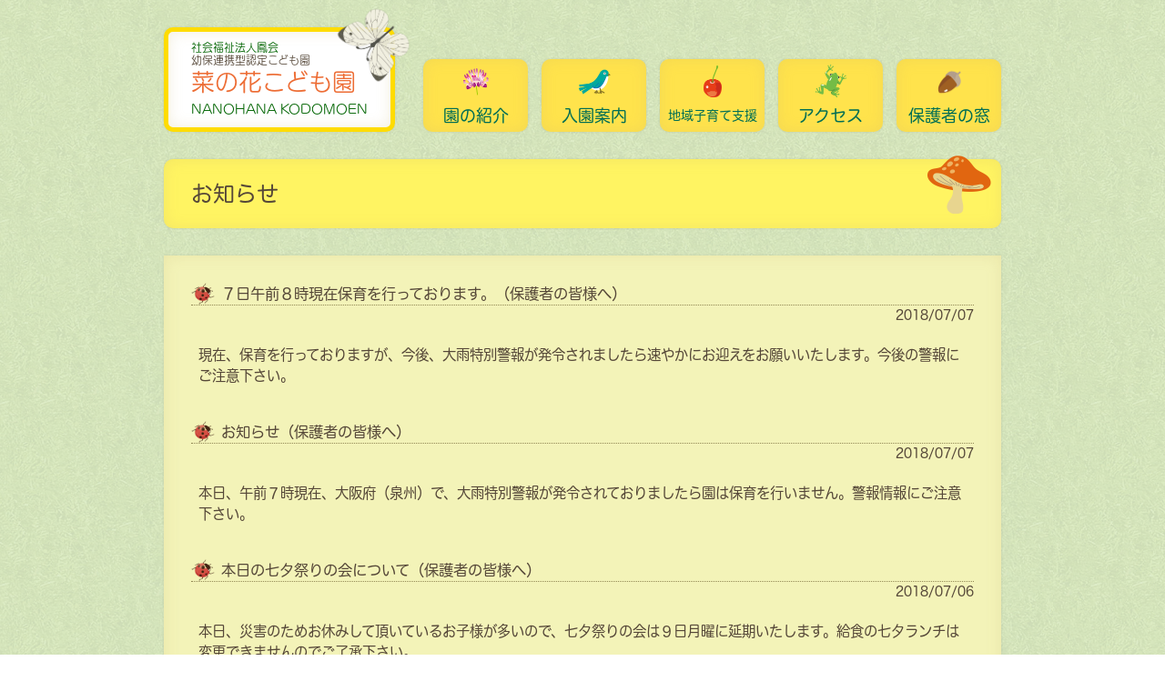

--- FILE ---
content_type: text/html
request_url: https://nanohana-kodomoen.net/news/30
body_size: 5187
content:
<!DOCTYPE html><!--suppress XmlUnboundNsPrefix -->


<html lang=ja>
  <head>
    <!--[if IE]>
    <meta http-equiv="X-UA-Compatible" content="IE=edge, chrome=1"/>
    <![endif]-->

    

    <meta charset=utf-8>
    <meta name=viewport content="width=device-width, initial-scale=1.0">

    
      
      <meta name=description content="菜の花こども園の「お知らせ」のページです。">
      
    

    <title>お知らせ | 菜の花こども園</title>

    <!-- uncomment when you use bootstrap_sass 
    <link rel="stylesheet" href="/css/bootstrap.css" pal:attr="href url:/${attr/href}"/>
    -->
    <link rel=stylesheet href="/css/style.css" media=all>
    <link rel=stylesheet href="/css/glide-style.css" media=all>
    <link rel=stylesheet href="/css/add.css">

    <!--[if (gte IE 6)&(lte IE 8)]>
    <script src="//html5shiv.googlecode.com/svn/trunk/html5.js"></script>
    <![endif]-->

    <!-- Google tag (gtag.js) -->
    <script async src="https://www.googletagmanager.com/gtag/js?id=G-MZRTE55MP1"></script>
    <script>
      window.dataLayer = window.dataLayer || [];
      function gtag(){dataLayer.push(arguments);}
      gtag('js', new Date());

      gtag('config', 'G-MZRTE55MP1');
    </script>

    
      
    
  </head>
  <body id="page-news" class="subpage">
				<!--[if lte IE 8]>
				<div class="browserhappy">
				Internet Explorerの安全ではないバージョンをお使いのようです。古いWebブラウザを使い続けるとパソコンに危険性が生じます。今すぐブラウザをアップグレードしましょう。
				<a href="/http://browsehappy.com/" target="_blank">今すぐアップグレード！</a>
				</div>
				<![endif]-->
				<div id=wrp class=clearfix>
				  <!-- header -->
				  <header id=header class=clearfix>
        <h1><a href="/">
        <span id=header-name1>社会福祉法人鳳会<br></span>
        <span id=header-name2>幼保連携型認定こども園<br></span>
        <span id=header-name3>菜の花こども園<br></span>
        <span id=header-name4>NANOHANA KODOMOEN</span>
        </a></h1>
        <!-- 蝶の画像 -->
        <div id=img-butterfly></div>
        <!-- menu -->
        <nav id=menu>
        <div id=menu-toggle onclick=slideMenu();>
          <span id=menu-toggle-icon></span>
        </div>
        <div id=menu-box>
          <div id=triangle></div>
          <ul class=clearfix>
            <li>
              <a href=/about.html class=menu-btn><span class="menu-btn-icon menu-btn-renge"></span>園の紹介</a>
            </li>
            <li>
              <a href=/enter.html class=menu-btn><span class="menu-btn-icon menu-btn-bird"></span>入園案内</a>
            </li>
            <li>
              <a href=/support.html class="menu-btn fsize100percent"><span class="menu-btn-icon menu-btn-cherry"></span>地域子育て支援</a>
            </li>
            <li>
              <a href=/access.html class=menu-btn><span class="menu-btn-icon menu-btn-flog"></span>アクセス</a>
            </li>
            <li>
              <a href=/window class=menu-btn><span class="menu-btn-icon menu-btn-acorn"></span>保護者の窓</a>
            </li>
            <li class=sp>
              <a href="/news/" class=menu-btn><span class="menu-btn-icon menu-btn-mushroom"></span>お知らせ</a>
            </li>
            <li class="sp last">
              <a href=/sisters.html class=menu-btn><span class="menu-btn-icon menu-btn-snail"></span>姉妹園紹介</a>
            </li>
          </ul>
        </div>
        </nav>
      </header>
      <!-- main -->
      <div id=main>
      
      
    <!-- 画面タイトル -->
    <h2 id=pagetitle>
      お知らせ
      <span class=mushroom></span>
    </h2>
    <div class=box-contents>
    
  
  

  
  

  
  <section id="news74">
    <h3 class="art-title contents-header">７日午前８時現在保育を行っております。（保護者の皆様へ）</h3>
    <p class="art-date">2018/07/07</p>
    
    <div class="art-comment">現在、保育を行っておりますが、今後、大雨特別警報が発令されましたら速やかにお迎えをお願いいたします。今後の警報にご注意下さい。</div>
  </section><section id="news73">
    <h3 class="art-title contents-header">お知らせ（保護者の皆様へ）</h3>
    <p class="art-date">2018/07/07</p>
    
    <div class="art-comment">本日、午前７時現在、大阪府（泉州）で、大雨特別警報が発令されておりましたら園は保育を行いません。警報情報にご注意下さい。</div>
  </section><section id="news72">
    <h3 class="art-title contents-header">本日の七夕祭りの会について（保護者の皆様へ）</h3>
    <p class="art-date">2018/07/06</p>
    
    <div class="art-comment">本日、災害のためお休みして頂いているお子様が多いので、七夕祭りの会は９日月曜に延期いたします。給食の七夕ランチは変更できませんのでご了承下さい。<br />
保育者体験は、行います。</div>
  </section><section id="news71">
    <h3 class="art-title contents-header">お知らせ（保護者の皆様へ）</h3>
    <p class="art-date">2018/07/06</p>
    
    <div class="art-comment">おはようございます。<br />
只今通常受け入れをしております。<br />
堺市公立小学校が臨時休校となり、堺市東区西野で避難勧告が出ているとの事ですので、今後お迎えをお願いすることになるかもしれもせんので、よろしくお願いいたします。</div>
  </section><section id="news77">
    <h3 class="art-title contents-header">お知らせ</h3>
    <p class="art-date">2018/07/01</p>
    
    <div class="art-comment"><span style="font-size: 14px;">苦情解決の結果について（平成３０年４月１日～６月３０日）<br />
<br />
この期間に受付した苦情等は以下の内容になります。<br />
　・異年齢クラスの保育環境・子どもの安全面について</span></div>
  </section><section id="news78">
    <h3 class="art-title contents-header">消防署参加の避難訓練</h3>
    <p class="art-date">2018/06/21</p>
    <ul class="art-images clearfix">
      <li>
        <img src="/uploads/news/o_1cioqb7ag8d01gfnuljlbh1f5k14.JPG" alt="image">
      </li><li>
        <img src="/uploads/news/o_1cioqaunt1qvo3go14mi1hs14uv12.JPG" alt="image">
      </li><li>
        <img src="/uploads/news/o_1cioqaomt12b31o461lv5tk31j3d10.JPG" alt="image">
      </li><li>
        <img src="/uploads/news/o_1cioqai07179uuv31om5ktvl48u.JPG" alt="image">
      </li><li>
        <img src="/uploads/news/o_1cioqaehsnum16vrmq8188chqqs.JPG" alt="image">
      </li><li>
        <img src="/uploads/news/o_1cioqa4ohj5t187ffttmb3bq0o.JPG" alt="image">
      </li><li>
        <img src="/uploads/news/o_1cioqa940ui4skcqqm1o7f1osvq.JPG" alt="image">
      </li><li>
        <img src="/uploads/news/o_1cioq9u2dq6k12ih568qdq1fu4m.JPG" alt="image">
      </li>
    </ul>
    <div class="art-comment">入園・進級して３回目の避難訓練です。毎月訓練の日に保育者から防災に関する紙芝居やお話をしていますが、この日は消防署の方に子ども達・保育者の避難をみてもらいました。保育者は、子ども達の安全を守るために子ども達の前で消火器の使い方も練習しました。消火器に興味津々の子ども達、大切な人を守るために興味を持ってくれたかな。</div>
  </section><section id="news76">
    <h3 class="art-title contents-header">不審者対応訓練に参加したよ！</h3>
    <p class="art-date">2018/06/12</p>
    <ul class="art-images clearfix">
      <li>
        <img src="/uploads/news/o_1cioo4bpp1846aogi341qf8120aa.JPG" alt="image">
      </li><li>
        <img src="/uploads/news/o_1cioo2mlpj151scu1pin33a117hc.JPG" alt="image">
      </li><li>
        <img src="/uploads/news/o_1cioo2cb4p0f13oi1vk58eo7m0a.JPG" alt="image">
      </li>
    </ul>
    <div class="art-comment">大阪府警・黒山警察の方に「不審者対応訓練」をして頂きました。<br />
着ぐるみが大阪弁で楽しくおかしく「こんな時はどうするのか」を教えてくれました。不審者（ゆうかいするぞうくん）を見た後、おまわりさんに尋ねられるとかばんは黒色。服にはタコが付いている。うちわを持っていた・・・・と不審者の容姿を答えてくれて、子ども達の記憶力は凄かったです。<br />
れいちゃんというお友達と歌を歌ったり踊ったりして楽しい時間を過ごしながら訓練を終えました。<br />
&nbsp;</div>
  </section><section id="news70">
    <h3 class="art-title contents-header">夏野菜の苗を植えたよ！</h3>
    <p class="art-date">2018/06/08</p>
    <ul class="art-images clearfix">
      <li>
        <img src="/uploads/news/o_1chi37r0e18nf1he245k1bkt14jlm.JPG" alt="image">
      </li><li>
        <img src="/uploads/news/o_1chi37m6eh9c1oqdro81sud12s0k.JPG" alt="image">
      </li><li>
        <img src="/uploads/news/o_1chi37inc1mpjps9lm24fu1rfmi.JPG" alt="image">
      </li><li>
        <img src="/uploads/news/o_1chi379lhqsdmuaji8fgils2e.JPG" alt="image">
      </li><li>
        <img src="/uploads/news/o_1chi37edd18ei1u6a1mjq1hrh1b4hg.JPG" alt="image">
      </li><li>
        <img src="/uploads/news/o_1chi3746dlkn1f1710kms3p1610c.JPG" alt="image">
      </li><li>
        <img src="/uploads/news/o_1chi36o211kpc1vo01ea1fuf19dga.JPG" alt="image">
      </li>
    </ul>
    <div class="art-comment">異年齢チームで夏野菜を植えました。<br />
何を植えるかチームで話し合い、りんごチームは『すいかときゅうり』、ぶどうチームは『ピーマンとなすび』、みかんチームは『オクラとトマト』に決まりました。大きくなって給食に出てくるのが楽しみです。</div>
  </section><section id="news75">
    <h3 class="art-title contents-header">歯磨き指導があったよ！</h3>
    <p class="art-date">2018/06/05</p>
    <ul class="art-images clearfix">
      <li>
        <img src="/uploads/news/o_1cion8kp31gtohd58si1bh5cc6c.JPG" alt="image">
      </li><li>
        <img src="/uploads/news/o_1cion8pac1ovk13ps1u0ejgu1rm5e.JPG" alt="image">
      </li><li>
        <img src="/uploads/news/o_1cion89fg1uf919je1e5p1rqq1oqma.JPG" alt="image">
      </li>
    </ul>
    <div class="art-comment">歯磨き指導に３歳児～５歳児まで参加しました。「ムシバイキンをやっつけろ」というペープサートを見て、歯の模型を使って正しい歯磨きの仕方を知りました。朝晩しっかり磨いて歯科検診の先生をびっくりさせて欲しいな・・・</div>
  </section><section id="news68">
    <h3 class="art-title contents-header">５月９日　堺自然ふれあいの森に遠足に行ってきました。</h3>
    <p class="art-date">2018/05/09</p>
    <ul class="art-images clearfix">
      <li>
        <img src="/uploads/news/o_1cf9g880bsqf15us15l71hiu1jvpk.JPG" alt="image">
      </li><li>
        <img src="/uploads/news/o_1cf9g7scl1dtt7un6dlnv2jci.JPG" alt="image">
      </li><li>
        <img src="/uploads/news/o_1cf9fu6q7l446oftob1ji7k4ka.JPG" alt="image">
      </li><li>
        <img src="/uploads/news/o_1cf9g7i8s1as818a514rv12u912lbg.JPG" alt="image">
      </li>
    </ul>
    <div class="art-comment">３歳児から５歳児さんで「春の生き物みっけ」をしてきました。<br />
てんとう虫やカミキリ虫を見つけたり、ホトトギスの鳴く声を聞きました。<br />
子ども達は、どろどろの土の感触を靴で感じながら、かえるの鳴き声に耳を澄まして雨上がりの自然を感じてきました。<br />
お弁当のご用意を頂きありがとうございました。</div>
  </section>

  
  <footer class=num-pagination>
    <a href="/news/29" class=enabled>前へ</a>
    

    
      
        <a href="/news">1</a>
            
      
      
    
      
        <a href="/news/2">2</a>
            
      
      
    
      
        <a href="/news/3">3</a>
            
      
      
    
      
        <a href="/news/4">4</a>
            
      
      
    
      
        <a href="/news/5">5</a>
            
      
      
    
      
        <a href="/news/6">6</a>
            
      
      
    
      
        <a href="/news/7">7</a>
            
      
      
    
      
        <a href="/news/8">8</a>
            
      
      
    
      
        <a href="/news/9">9</a>
            
      
      
    
      
        <a href="/news/10">10</a>
            
      
      
    
      
        <a href="/news/11">11</a>
            
      
      
    
      
        <a href="/news/12">12</a>
            
      
      
    
      
        <a href="/news/13">13</a>
            
      
      
    
      
        <a href="/news/14">14</a>
            
      
      
    
      
        <a href="/news/15">15</a>
            
      
      
    
      
        <a href="/news/16">16</a>
            
      
      
    
      
        <a href="/news/17">17</a>
            
      
      
    
      
        <a href="/news/18">18</a>
            
      
      
    
      
        <a href="/news/19">19</a>
            
      
      
    
      
        <a href="/news/20">20</a>
            
      
      
    
      
        <a href="/news/21">21</a>
            
      
      
    
      
        <a href="/news/22">22</a>
            
      
      
    
      
        <a href="/news/23">23</a>
            
      
      
    
      
        <a href="/news/24">24</a>
            
      
      
    
      
        <a href="/news/25">25</a>
            
      
      
    
      
        <a href="/news/26">26</a>
            
      
      
    
      
        <a href="/news/27">27</a>
            
      
      
    
      
        <a href="/news/28">28</a>
            
      
      
    
      
        <a href="/news/29">29</a>
            
      
      
    
      
        
            <span class=current>30</span>
      
      
    
      
        <a href="/news/31">31</a>
            
      
      
    
      
        <a href="/news/32">32</a>
            
      
      
    
      
        <a href="/news/33">33</a>
            
      
      
    
      
        <a href="/news/34">34</a>
            
      
      
    
      
        <a href="/news/35">35</a>
            
      
      
    
      
        <a href="/news/36">36</a>
            
      
      
    
      
        <a href="/news/37">37</a>
            
      
      
    

    <a href="/news/31" class=enabled>次へ</a>
    
  </footer>


    </div>

      
      </div>
      <!-- footer -->
						<footer id=footer class=clearfix>
								<div id=footer-box class=clearfix>
										<div id=footer-name>
												<div id=footer-name1>社会福祉法人鳳会</div>
												<div id=footer-name2>幼保連携型認定こども園</div>
												<div id=footer-name3>菜の花こども園</div>
										</div>
										<address>
												〒599-8122<br>
												大阪府堺市東区丈六190-2<br>
												TEL : 072-239-5858 <br>
												FAX : 072-239-5577
										</address>
								</div>
								<figure id=footer-nanohana></figure>
								<nav id=footer-menu-box>
										<ul class=footer-menu>
												<li>● <a href=/about.html>園の紹介</a></li>
												<li>● <a href=/enter.html>入園案内</a></li>
												<li>● <a href=/support.html>地域子育て支援</a></li>
												<li>● <a href=/access.html>アクセス</a></li>
										</ul>
										<ul class=footer-menu>
												<li>● <a href=/window>保護者の窓</a></li>
												<li>● <a href=/news>お知らせ</a></li>
												<li>● <a href=/sisters.html>姉妹園紹介</a></li>
										</ul>
								</nav>
						</footer>
				</div><!--#wrp-->
				<script src=/js/jquery.min.js></script>
				<script type=text/javascript src="//webfont.fontplus.jp/accessor/script/fontplus.js?kZSFUtx-OUM%3D&amp;box=Ag4P6qDwjIU%3D&amp;aa=1" charset=utf-8></script>
				<script src=/js/jquery.glide.min.js></script>
				<script src=/js/common.js></script>
				<script type=text/javascript>
						$(function(){
								//メインビジュアルのスライド設定
								$('.slider').glide({
										autoplay: 5000,
										animationDuration: 2000,
										animationTimingFunc: 'cubic-bezier(0.165, 0.840, 0.440, 1.000)'
								});
								//全ページ共通のIE9以下向けの設定
								//forLtIe9();
						});
				</script>

				
				
  </body>
</html>


--- FILE ---
content_type: text/css
request_url: https://nanohana-kodomoen.net/css/style.css
body_size: 4566
content:
@charset 'UTF-8';
* {
  box-sizing: border-box;
  margin: 0;
  padding: 0;
  word-break: break-all;
  word-wrap: break-word;
}

/***** ↓smartphone chrome用 *****/
@media (max-width: 640px) {
  * { 
    -webkit-text-size-adjust: none;
  }
}
/***** ↑smartphone chrome用 *****/

body {
  background: url(../img/bg-body.png) 0 0 repeat;
  color: #554738;
  font: 12px/1.5 'FP-ヒラギノ丸ゴ ProN W4', FP-HiraMaruProN-W4, 'ヒラギノ丸ゴ ProN W4', HiraMaruProN-W4, 'メイリオ', Meiryo, Arial, sans-serif;
  height: 100%;
  position: relative;
  width: 100%;
  zoom: 1;
}

img {
  border: none;
}

ul, li {
  list-style-type: none;
}

a {
  color: #946c45;
  text-decoration: underline;
  -ms-transition: color .2s ease-in-out 0;
  transition-property: color;
  transition-duration: .2s;
  transition-timing-function: ease-in-out;
}

a:hover {
  color: #e17b34;
}

address {
  font-style: normal;
}

.browserhappy {
  border: 2px dotted #f00;
  color: #f00;
  margin: 20px auto;
  padding: 10px;
  max-width: 930px;
}

#wrp {
  padding: 0 15px 15px;
  position: relative;
}


/***** ↓pc *****/
@media only screen and (min-width: 768px) {
  body {
    font-size: 14px;
  }
  #wrp {
    margin: 0 auto;
    width: 980px;
    padding: 0 30px 30px;
  }
}
/***** ↑pc *****/ 


/*********************************************************************************************
 header
*********************************************************************************************/

#header {
  left: 0;
  margin: 0 0 15px;
  padding: 15px 0;
  position: fixed;
  width: 100%;
  z-index: 1000;
}

#header > h1 {
  background-color: #fff;
  border: 5px solid #ffdc00;
  border-radius: 10px;
  box-shadow: 0 0 2px 1px rgba(0,0,0,.05), 0 0 15px 1px rgba(199,179,112,.2) inset;
  display: inline-block;
  float: left;
  font: normal 100%/1 'FOT-UD丸ゴ_スモール Pr6 M', UDMarugo_SmallPr6-M, 'HG丸ｺﾞｼｯｸM-PRO','HGMaruGothicMPRO','ヒラギノ丸ゴ ProN W4','ヒラギノ丸ゴ Pro','Hiragino Maru Gothic ProN';
  height: auto;
  margin: 0 15px;
  padding: 10px 10px;
  position: relative;
  width: auto;
  z-index: 5;
}

#header > h1 > a {
  display: block;
  text-decoration: none;
}

#header > h1 #header-name1 {
  color: #006400;
  font-size: 85.7%;
}

#header > h1 #header-name2 {
  color: #554738;
  font-size: 85.7%;
  line-height: 1.167;
}

#header > h1 #header-name3 {
  color: #ed6d35;
  font-size: 185.7%;
  font-weight: bold;
  line-height: 1.3846;
}

#header > h1 #header-name4 {
  color: #006400;
  line-height: 1.7143;
}

#header #img-butterfly {
  background: url(../img/img-header-butterfly.png) 0 0 no-repeat;
  background-size: 100% auto;
  height: 89px;
  left: 150px;
  position: absolute;
  top: 3px;
  width: 88px;
  z-index: 5;
}

/***** ↓pc *****/
@media only screen and (min-width: 768px) {
  #header {
    left: auto;
    margin: 0 0 30px;
    padding: 30px 0;
    width: 920px;
  }

  #header > h1 {
    height: 115px;
    margin: 0;
    padding: 10px 25px;
    width: auto;
  }

  #header #img-butterfly {
    left: 186px;
    top: 5px;
  }
}
/***** ↑pc *****/ 


#header.compact {
  background: rgba(254, 243, 98, .7);/*rgba(248, 181, 66, .8);*/
  box-shadow: 0 0 2px 1px rgba(0,0,0,.05), 0 0 15px 1px rgba(199,179,112,.2) inset;
  top: 0;
}

#header.compact > h1 {
  height: auto;
  margin: 0 15px;
}


#header.compact > h1 #header-name1 {
  display: none;
}

#header.compact > h1 #header-name2 {
  display: none;
}

#header.compact > h1 #header-name3 {
  font-size: 185.7%;
  line-height: 1;
}

#header.compact > h1 #header-name4 {
  display: none;
}

#header.compact #img-butterfly {
  top: 20px;
  transform: rotate(90deg);
}

/***** ↓pc *****/
@media only screen and (min-width: 768px) {
  #header.compact {
    padding: 15px 0;
  }

  #header.compact > h1 {
    height: auto;
  }

  #header.compact #img-butterfly {
    left: 190px;
  }
}
/***** ↑pc *****/ 

/*********************************************************************************************
 nav
/*********************************************************************************************/
#menu {
  position: relative;
  right: 15px;
  top: 0;
  width: auto;
}

#menu-toggle {
  background: #ffe34c;
  border-radius: 5px;
  cursor: pointer;
  height: 50px;
  padding: 5px;
  position: absolute;
  right: 0;
  text-align: right;
  top: 0;
  width: 50px;
  text-align: center;
}

#menu-toggle-icon {
  background: url(../img/img-menu-btn.png) -36px -75px no-repeat;
  background-size: 108px auto;
  display: inline-block;
  height: 37.5px;
  width: 36px;
}

#triangle {
  background-color: transparent;
  border: 10px solid transparent;
  border-bottom: 10px solid #ffe34c;
  height: 0;
  position: absolute;
  right: 15px;
  top: 0;
  width: 0;
}

#menu-box {
  display: none;
  position: absolute;
  right: 0;
  top: 40px;
  width: 100%;
}

#menu-box > ul {
  list-style: none;
  position: absolute;
  right: 0;
  top: 20px;
  z-index: 100;
}

#menu-box > ul > li {
  float: none;
  list-style: none;
  margin: 0;
  width: auto;
}

#menu-box > ul > li > a {
  color: #006e54;
  text-decoration: none;
}

#menu-box .menu-btn,
#menu-box .fsize100percent {
    background-color: #ffe34c;
    background-position: 10px 50%;
    border-radius: 0;
    display: block;
    font-size: 114.3%;
    line-height: 1;
    padding: 10px 20px 10px 10px;
    text-align: left;
    text-decoration: none;
    -ms-transition: color .2s ease-in-out 0, background-color .2s ease-in-out 0;
    transition-property: color, background-color;
    transition-duration: .2s, .2s;
    transition-timing-function: ease-in-out, ease-in-out;
    vertical-align: middle;
}

#menu-box .menu-btn:hover,
#menu-box .menu-btn.on {
  background-color: #fff462;
}

#menu-box > ul > li:first-child .menu-btn {
  border-top-left-radius: 10px;
  border-top-right-radius: 10px;
}

#menu-box > ul > li.last .menu-btn {
  border-bottom-left-radius: 10px;
  border-bottom-right-radius: 10px;
}


.menu-btn-icon {
  background: url(../img/img-menu-btn.png) 0 0 no-repeat;
  background-size: 108px auto;
  display: inline-block;
  height: 37.5px;
  margin: 0 10px 0 0;
  overflow: hidden;
  vertical-align: middle;
  width: 36px;
}

.menu-btn-renge {
  background-position: 0 0;
}

.menu-btn-bird {
  background-position: -36px 0;
}

.menu-btn-cherry {
  background-position: 0 -37.5px;
}

.menu-btn-flog {
  background-position: -36px -37.5px;
}

.menu-btn-acorn {
  background-position: 0 -75px;
}

.menu-btn-mushroom {
  background-position: -72px 0;
}

.menu-btn-snail {
  background-position: -72px -37.5px;
}


/***** ↓pc *****/
@media only screen and (min-width: 768px) {
  #menu {
    height: 80px;
    position: absolute;
    right: 0;
    top: 65px;
    width: 100%;
  }

  #menu-toggle {
    display: none;
  }

  #triangle {
    display: none;
  }

  #menu-box {
    display: block;
    position: static;
  }

  #menu-box > ul {
    top: 0;
  }

  #menu-box > ul > li {
    float: left;
    margin: 0 0 0 15px;
    width: 115px;
    min-width: 80px;
  }

  #menu-box .menu-btn {
    background-color: #ffe34c;
    border-radius: 10px;
    box-shadow: 0 0 2px 1px rgba(0,0,0,.05), 0 0 15px 1px rgba(199,179,112,.2) inset;
    cursor: pointer;
    display: block;
    font-size: 128.57%;
    height: 80px;
    padding: 5px 0 0;
    text-align: center;
    -ms-transition: color .2s ease-in-out 0;
    transition-property: color, background-color;
    transition-duration: .2s, .2s;
    transition-timing-function: ease-in-out, ease-in-out;
  }

  #menu-box .fsize100percent {
    font-size: 100%;
    line-height: 1.3;
  }

  .menu-btn-icon {
    display: block;
    margin: 0 auto 10px;
  }

  .sp {
    display: none;
  }

  #header.compact #menu {
    top: 15px;
    right: 15px;
  }
  #header.compact .menu-btn-icon {
    display: none;
    vertical-align: middle;
  }

  #header.compact .menu-btn {
    height: 50px;
    line-height: 40px;
    overflow: hidden;
    vertical-align: middle;
  }
}
/***** ↑pc *****/ 


/*********************************************************************************************
 footer
/*********************************************************************************************/
#footer {
  background-color: #fef362;
  box-shadow: 0 0 2px 1px rgba(0,0,0,.05), 0 0 15px 1px rgba(199,179,112,.2) inset;
  margin-top: 15px;
  padding: 15px;
  position: relative;
  width: 100%;
}

#footer-box {
  background-color: #fff;
  border: 5px solid #ffdc00;
  border-radius: 10px;
  box-shadow: 0 0 2px 1px rgba(0,0,0,.05), 0 0 15px 1px rgba(199,179,112,.2) inset;
  font: normal 100%/1 'FOT-UD丸ゴ_スモール Pr6 M', UDMarugo_SmallPr6-M, 'HG丸ｺﾞｼｯｸM-PRO','HGMaruGothicMPRO','ヒラギノ丸ゴ ProN W4','ヒラギノ丸ゴ Pro','Hiragino Maru Gothic ProN';
  padding: 10px;
  width: auto;
}

#footer-name {
  float: none;
}

#footer-name1 {
  color: #006400;
  font-size: 78.57%;
  font-weight: bold;
  line-height: 1;
}

#footer-name2 {
  color: #554738;
  font-size: 78.57%;
  font-weight: bold;
  line-height: 1.27;
}

#footer-name3 {
  color: #ed6d35;
  font-size: 135.7%;
  font-weight: bold;
  line-height: 1.2631;
}

address {
  font-size: 85.714%;
  line-height: 1.1667;
  margin: 8px 0 0;
}

#footer-nanohana {
  display: none;
}

#footer-menu-box {
  display: none;
  /*margin-top: 10px;
  position: static;*/
}

.footer-menu {
  float: left;
  width: 175px;
}

.footer-menu > li {
  color: #006e54;
  line-height: 2;
}

.footer-menu > li > a {
  color: #006e54;
  text-decoration: none;
}

.footer-menu > li > a:hover {
  text-decoration: underline;
}

/***** ↓tablet *****/
@media only screen and (min-width: 640px) and (max-width: 767px) {
  #footer-box {
    padding: 15px;
    width: 250px;
  }
}
/***** ↑tablet *****/ 

/***** ↓pc *****/
@media only screen and (min-width: 768px) {
  #footer {
    margin-top: 30px;
    padding: 15px;
    position: relative;
    width: 100%;
  }

  #footer-box {
    padding: 15px;
    width: 250px;
  }

  #footer-name {
    float: none;
    margin: 8px 0 0;
  }

  address {
    float: none;
    margin-top: 8px;
  }

  #footer-nanohana {
    background: url(../img/img-footer-nanohana.png) 0 0 no-repeat;
    background-size: 203px auto;
    display: block;
    height: 192px;
    left: 300px;
    position: absolute;
    top: -16px;
    width: 204px;
  }

  #footer-menu-box {
    display: block;
    position: absolute;
    right: 30px;
    top: 30px;
  }

  .footer-menu {
    float: left;
    width: 175px;
  }
}
/***** ↑pc *****/ 


/*********************************************************************************************
 common
*********************************************************************************************/
#main {
  margin-top: 136px;
}

#pagetitle {
  background: #fff462;
  border-radius: 10px;
  box-shadow: 0 0 2px 1px rgba(0,0,0,.05), 0 0 15px 1px rgba(199,179,112,.2) inset;
  /*color: #fff;*/
  font-size: 171.43%;
  margin: 0 0 15px;
  padding: 15px;
  position: relative;
}

.renge {
  background: url(../img/img-renge.png) 0 0 no-repeat;
  background-size: auto 80px;
  display: block;
  height: 80px;
  position: absolute;
  right: 30px;
  top: -10px;
  width: 118px;
}

.bird {
  background: url(../img/img-bird.png) 0 0 no-repeat;
  background-size: auto 54px;
  display: block;
  height: 80px;
  position: absolute;
  right: -10px;
  top: -10px;
  width: 70px;
}

.cherrys {
  background: url(../img/img-cherrys.png) 0 0 no-repeat;
  background-size: auto 80px;
  display: block;
  height: 80px;
  position: absolute;
  right: 30px;
  top: -10px;
  width: 106px;
}

.flog {
  background: url(../img/img-flog.png) 0 0 no-repeat;
  background-size: 70px auto;
  display: block;
  height: 76px;
  position: absolute;
  right: 10px;
  top: -10px;
  width: 70px;
}

.acorn {
  background: url(../img/img-acorn.png) 0 0 no-repeat;
  background-size: 62px auto;
  display: block;
  height: 60px;
  position: absolute;
  right: -15px;
  top: -10px;
  width: 62px;
}

.snail {
  background: url(../img/img-snail.png) 0 0 no-repeat;
  background-size: auto 61px;
  display: block;
  height: 61px;
  position: absolute;
  right: 5px;
  top: -10px;
  width: 86px;
}

.mushroom {
  background: url(../img/img-mushroom.png) 0 0 no-repeat;
  background-size: auto 66px;
  display: block;
  height: 80px;
  position: absolute;
  right: 10px;
  top: -5px;
  width: 72px;
}

.box-contents {
  background-color: #f3f3b8;
  box-shadow: 0 0 2px 1px rgba(0,0,0,.05), 0 0 15px 1px rgba(199,179,112,.2) inset;
  margin: 0 0 15px;
  padding: 15px;
}

.box-article {
  margin: 0 0 15px;
}

.box-article.last {
  margin: 0;
}

.box-article h4 {
  font-size: 107.14%;
}

.box-article p {
  padding: 15px 0 0;
}

.box-article p.first {
  padding: 0;
}

.contents-header {
  background: url(../img/img-ladybug.png) 0 50% no-repeat;
  background-size: auto 1.5em;
  border-bottom: 1px dotted #918754;
  margin: 0 0 10px;
  padding: 0 0 0 2em;
}

.box-kakomi {
  background: #ffffec;
  border: 1px solid #c5c56a;
  border-radius: 5px;
  box-shadow: 0 0 2px 1px rgba(0,0,0,.05), 0 0 15px 1px rgba(199,179,112,.2) inset;
  display: inline-block;
  margin: 15px 0 0;
  padding: 15px;
}

.box-kakomi.first {
  margin: 0;
}


/***** ↓pc *****/
@media only screen and (min-width: 768px) {
  #main {
    margin-top: 175px;
  }
  #pagetitle {
    margin: 0 0 30px;
    padding: 20px 30px;
  }

  .box-contents {
    margin: 0 0 30px;
    padding: 30px;
  }

  .box-article {
    margin: 0 0 30px;
  }

  .contents-header {
    margin: 0 0 15px;
  }
}
/***** ↑pc *****/ 


/***** list ***********************************/
.list-normal {
  margin: 0 0 0 20px;
  list-style-type: disc;
}

.list-normal > li {
  margin-top: 5px;
  list-style-type: disc;
}

.list-nostyle {
  margin: 0 0 0 20px;
  list-style-type: none;
}

.list-nostyle > li {
  margin-top: 5px;
  list-style-type: none;
}

/*********************************************************************************************
 toppage
*********************************************************************************************/
/***** slider ***********************************/
#mainvisual-box {
  height: auto;
  margin: 0 0 15px;
  position: relative;
  width: 100%;
}

.slider {
  border-radius: 10px;
  box-shadow: 0 0 7px 1px rgba(255,255,255,.35) inset;
  height: auto;
  width: auto;
}

#mainvisual > li > img {
  display: block;
  width: 100%;
}

/***** ↓pc *****/
@media only screen and (min-width: 768px) {
  #mainvisual-box {
    height: 320px;
    margin: 0 0 30px;
    width: 920px;
  }

  #mainvis-nanohana1 {
    background: url(../img/img-mainvis-nanohana.png) 0 0 no-repeat;
    background-size: 385px auto;
    height: 343px;
    left: -16px;
    position: absolute;
    top: -13px;
    width: 192.5px;
  }

  #mainvis-nanohana2 {
    background: url(../img/img-mainvis-nanohana.png) -192.5px 0 no-repeat;
    background-size: 385px auto;
    height: 343px;
    left: 755px;
    position: absolute;
    top: 42px;
    width: 192.5px;
  }
}
/***** ↑pc *****/ 


/***** box-ladybug ***********************************/
.box-outer {
  padding-top: 50px;
  position: relative;
}

.box-ladybug-header {
  background: url(../img/img-box-ladybug-header.png) 50% 0 no-repeat;
  font: bold 171.43%/1 'FOT-UD丸ゴ_スモール Pr6 M', UDMarugo_SmallPr6-M, '新ゴ M','Shin Go Medium';
  height: 65px;
  left: 0;
  padding-top: 26px;
  position: absolute;
  text-align: center;
  top: 0;
  width: 100%;
}

.box-ladybug {
  background-color: #f3f3b8;
  box-shadow: 0 0 2px 1px rgba(0,0,0,.05), 0 0 15px 1px rgba(199,179,112,.2) inset;
  margin: 0 0 15px;
  padding: 15px;
}

/***** ↓tablet, pc *****/
@media only screen and (min-width: 640px) {
  .box-ladybug {
    margin: 0 0 30px;
    padding: 30px;
  }
}
/***** ↑tablet. pc *****/


/***** information ***********************************/
#information {
  margin: 0;
  padding: 0;
}

#information > li {
  border-bottom: 2px dotted #82ae46;
  padding: 8px 10px;
}

#information > li:first-child {
  border-top: 2px dotted #82ae46;
}

#information .info-date {
  display: block;
  float: none;
  width: auto;
}

#information .info-body {
  padding-left: 0;
}

/***** ↓tablet, pc *****/
@media only screen and (min-width: 640px) {
  #information .info-date {
    display: inline-block;
    float: left;
    width: 100px;
  }
}
/***** ↑tablet, pc *****/


/***** top-buttons ***********************************/
#top-buttons {
  width: 100%;
}

#top-buttons > li {
  margin: 15px 0 0;
}

#top-buttons > li.quarter {
  float: none;
  width: 100%;
}

#top-buttons > li:first-child {
  margin: 0;
}

#top-buttons > li > a img {
  display: block;
  width: 100%;
}

#top-buttons > li > a {
  background: #f6ae54;
  border-radius: 7px;
  color: #fff;
  display: block;
  height: auto;
  padding: 15px;
  text-align: center;
  text-decoration: none;
  -ms-transition: background-color .5s ease-in-out 0;
  transition-property: background-color;
  transition-duration: .5s;
  transition-timing-function: ease-in-out;
}

#top-buttons > li > a:hover {
  background-color: #f39800;
}

#top-buttons > li > a > span {
  display: block;
  font-size: 157.14%;
  line-height: 2.72;
  padding: 20px 0 0;
  vertical-align: middle;
}

#top-buttons > li > a > span.line2 {
  line-height: 1.36;
}

#top-buttons > .whole > a > ul {
  display: inline-block;
  padding: 0 15px;
  vertical-align: top;
  width: 180px;
}

#top-buttons > .whole > a > .upper-end {
  margin: 15px 0 0;
}

#top-buttons > .whole > a > .lower-end {
  margin: 0 0 15px;
}

#top-buttons > .whole > a > ul > li {
  font-size: 114.28%;
  line-height: 1.5;
  text-align: left;
}


/***** ↓tablet *****/
@media only screen and (min-width: 640px) and (max-width: 767px) {
  #top-buttons > li.quarter {
    float: left;
    margin: 0 0 0 4.69%;
    width: 47.65%;
  }

  #top-buttons > li.odd {
    margin-left: 0;
  }

  #top-buttons > li.last-line {
    margin-top: 30px;
  }

}
/***** ↑tablet *****/

/***** ↓pc *****/
@media only screen and (min-width: 640px) {
  #top-buttons > .whole > a > img {
    float: left;
    margin: 0 0 0 1.81%;
    width: 25%;
  }

  #top-buttons > .whole > a > .left-edge {
    margin-left: 0;
  }

  #top-buttons > .whole > a > ul {
    float: left;
    margin: 0 0 0 1.81%;
    text-align: left;
    width: 23.64%;
  }

  #top-buttons > .whole > a > ul > li {
    font-size: 114.28%;
    line-height: 1.5;
  }

  #top-buttons > .quarter {
    float: left;
    margin: 0 0 0 3.37%;
    width: 22.44%;
  }

  #top-buttons > .whole > a > .upper-end,
  #top-buttons > .whole > a > .lower-end {
    margin: 0;
  }
}
/***** ↑pc *****/


/***** top-links ***********************************/
#top-links > li {
  float: none;
  margin: 15px 0 0;
  width: 100%;
}

#top-links > li:first-child {
  margin: 0;
}

#top-links > li > a {
  background: #a7d28d;
  border-radius: 7px;
  color: #006e54;
  display: block;
  padding: 15px;
  text-align: center;
  text-decoration: none;
  -ms-transition: background-color .5s ease-in-out 0;
  transition-property: background-color;
  transition-duration: .5s;
  transition-timing-function: ease-in-out;
}

#top-links > li > a:hover {
  background-color: #79c06e;
}

#top-links > li > a > img {
  border: 0;
  display: inline-block;
  vertical-align: middle;
  width: 100%;
}

#top-links > li > a > span {
  display: inline-block;
  font-size: 157.14%;
  line-height: 2.72;
  padding: 20px 0 0;
  vertical-align: middle;
  width: 100%;
}

#top-links > li > a > span.line2 {
  line-height: 1.36;
}


/***** ↓tablet *****/
@media only screen and (min-width: 640px) and (max-width: 767px) {
  #top-links > li {
    float: left;
    margin: 0 0 0 3.37%;
    width: 48.25%;
  }
}
/***** ↑tablet *****/

/***** ↓pc *****/
@media only screen and (min-width: 768px) {
  #top-links > li {
    float: left;
    margin: 0 0 0 3.37%;
    width: 48.25%;
  }

  #top-links > li > a {
    text-align: left;
  }

  #top-links > li > a > img {
    width: 45%;
  }

  #top-links > li > a > span {
    display: inline-block;
    line-height: 1.5;
    padding: 0 0 0 3.9%;
    width: 54%;
  }
}
/***** ↑pc *****/


/*********************************************************************************************
 about
*********************************************************************************************/

/***** en-info ***********************************/
.en-info {
  margin: 0;
  padding: 0;
}

.en-info > li {
  border-top: 2px dotted #c5c56a;
  padding: 8px 10px;
}

.en-info > li:first-child {
  border-top: 0;
}

.en-info > li > .term {
  color: #b44c97;
  display: block;
  float: none;
  font-weight: bold;
  width: auto;
}

.en-info > li > .description {
  display: block;
  padding-left: 0;
}

.list-inner > li {

}

.list-inner > li > .term {
  display: inline-block;
    float: left;
    width: 100px;
}

.list-inner > li > .description {
  display: block;
    padding-left: 100px;
}

/***** ↓tablet, pc *****/
@media only screen and (min-width: 640px) {
  .en-info > li > .term {
    display: inline-block;
    float: left;
  }

  .en-info > li > .description {
    display: block;
  }

  .gaiyo > li > .term {
    width: 100px;
  }

  .gaiyo > li > .description {
    padding-left: 100px;
  }

  .enkaku > li > .term {
    width: 150px;
  }

  .enkaku > li > .description {
    padding-left: 150px;
  }

  .tokubetsu > li > .term {
    width: 170px;
  }

  .tokubetsu > li > .description {
    padding-left: 170px;
  }

  .jikan > li > .term {
    width: 230px;
  }

  .jikan > li > .description {
    padding-left: 230px;
  }
}
/***** ↑tablet, pc *****/


/***** calendar ***********************************/
.calendar {
  margin: 0 0 15px;
}

.calendar > li {
  background: #ffffec;
  border-radius: 5px;
  box-shadow: 0 0 2px 1px rgba(0,0,0,.05), 0 0 15px 1px rgba(199,179,112,.2) inset;
  margin-top: 15px;
  padding: 15px;
}

.calendar > li:first-child {
  margin-top: 0;
}

.calendar-month {
  border-bottom: 1px dotted #c5c56a;
  display: block;
  float: none;
  font-size: 114.28%;/*128.57%;*/
  font-weight: bold;
  line-height: 1;
  padding: 0 0 10px;
  width: auto;
}

.calendar-month-num {
  display: inline-block;
  font-size: 150%;/*171.43%;*/
  padding: 0 5px 0 0;
  text-align: right;
  width: 40px;
}

.calendar-event {
  display: block;
  padding: 10px 0 0;
}

#month-apr {
  color: #69b076;
}

#month-may {
  color: #f8b500;
}

#month-jun {
  color: #f08300;
}

#month-jul {
  color: #d69090;
}

#month-aug {
  color: #c97586;
}

#month-sep {
  color: #a25768;
}

#month-oct {
  color: #74325c;
}

#month-nov {
  color: #522f60;
}

#month-dec {
  color: #4d5aaf;
}

#month-jan {
  color: #007bbb;
}

#month-feb {
  color: #008899;
}

#month-mar {
  color: #00a381;
}

/***** ↓tablet, pc *****/
@media only screen and (min-width: 640px) {
  .calendar-month {
    border-bottom: 0;
    display: inline-block;
    float: left;
    padding: 0;
  }

  .calendar-event {
    display: block;
    padding: 0 0 0 100px;
  }
}
/***** ↑tablet, pc *****/


/***** schdule ***********************************/
.schdule {
  background: #ffffec;
  border-radius: 5px;
  box-shadow: 0 0 2px 1px rgba(0,0,0,.05), 0 0 15px 1px rgba(199,179,112,.2) inset;
  margin: 15px 0;
  padding: 15px;
}

.schdule.last {
  margin-bottom: 0;
}

.schdule h4 {
  margin: 0 0 15px;
}

.schdule > ul > li {
  border-bottom: 3px dotted #c5c56a;
  padding: 8px 10px;
}

.schdule > ul > li:first-child {
  border-top: 3px dotted #c5c56a;
}

.schdule-time {
  color: #f8b500;
  display: block;
  float: none;
  font-weight: bold;
  width: auto;
}

.schdule-event {
  display: block;
  padding-left: 0;
}


/***** ↓tablet, pc *****/
@media only screen and (min-width: 640px) {
  .schdule-time {
    display: inline-block;
    float: left;
    width: 150px;
  }

  .schdule-event {
    display: block;
    padding-left: 150px;
  }
}
/***** ↑tablet, pc *****/


/***** schdule ***********************************/
#shisetsu {
  width: 100%;
}


/*********************************************************************************************
 enter
*********************************************************************************************/


/*********************************************************************************************
 misc
*********************************************************************************************/
.clearfix {
  *zoom: 1;
}

.clearfix:before,
.clearfix:after {
  content: "";
  display: table;
  line-height: 0;
}

.clearfix:after {
  clear: both;
}

.mgnt20 {
  margin-top: 20px;
}

.mgnb20 {
  margin-bottom: 20px;
}

.fsize0 {
  font-size: 0px;
}

.fsizeS {
  font-size: 85.7%;
}

.fsizeL {
  font-size: 114.3%;
}

.txtRed {
  color: #eb6101;
}

.txtOrange {
  color: #f08300;
}

.txtGreen {
  color: #007b43;
}

.txtBlue {
  color: #00A99D;
}

.talC {
  text-align: center;
}

.talL {
  text-align: left;
}

.talR {
  text-align: right;
}

.floatL {
  float:left;
}

.floatR {
  float:right;
}

.minus-indent {
  margin-left: 1em;
  text-indent: -1em;
}

.dspn {
  display: none;
}

.underline {
  text-decoration: underline;
}

--- FILE ---
content_type: text/css
request_url: https://nanohana-kodomoen.net/css/glide-style.css
body_size: 691
content:
.slider {
  position: relative;
  overflow: hidden;
}

.slides {
  height: 100%;
  /* Clear fix */
  overflow: hidden;
  *zoom: 1;
  /**
   * Prevent blinking issue
   * Not tested. Experimental.
   */
  -webkit-backface-visibility: hidden;
  -webkit-transform-style: preserve-3d;
}

.slide {
  height: 100%;
  float: left;
  clear: none;
}

.slider-arrow {
  /*width: 51px;
  height: 51px;*/
  position: absolute;
  display: none;
  margin-bottom: -25px;
  padding: 0;
}

.slider-arrow--right {
  bottom: 50%;
  right: 20px;
  float: right;
  background: url(../img/btn-arrow.png) 100% 50% no-repeat;
  filter: progid:DXImageTransform.Microsoft.Alpha(Opacity=0);
  opacity: 0;
  -webkit-transition: opacity 0.6s;
  -moz-transition: opacity 0.6s;
  -o-transition: opacity 0.6s;
  transition: opacity 0.6s;
  overflow: hidden;
  padding-top: 50px;
}

.slider-arrow--right:hover {
  filter: progid:DXImageTransform.Microsoft.Alpha(Opacity=80);
  opacity: 1;
}

.slider-arrow--left {
  bottom: 50%;
  left: 20px;
  float: left;
  background: url(../img/btn-arrow.png) 0 50% no-repeat;
  filter: progid:DXImageTransform.Microsoft.Alpha(Opacity=0);
  opacity: 0;
  -webkit-transition: opacity 0.6s;
  -moz-transition: opacity 0.6s;
  -o-transition: opacity 0.6s;
  transition: opacity 0.6s;
  overflow: hidden;
  padding-top: 50px;
}

.slider-arrow--left:hover {
  filter: progid:DXImageTransform.Microsoft.Alpha(Opacity=80);
  opacity: 1;
}


.slider-nav {
  display: none;
  /*position: absolute;
  bottom: 20px;*/
}

.slider-nav-sp {
  position: absolute;
  bottom:20px;
}

.slider-nav__item {
  /*background: url(../img/btn-pc-glide-navitem.png) 0 0 no-repeat;*/
  /*clear: none;
  display: block;
  float:left;
  height: 12px;
  margin: 0 5px;
  width: 12px;*/
  background: transparent;
  border-radius: 8px;
  border: 1px solid #fff;
  clear: none;
  display: block;
  float: left;
  height: 12px;
  margin: 0 5px;
  width: 12px;
}

.slider-nav__item:hover {
  background-position: -12px 0;
  background: #fff;
}

.slider-nav__item--current {
  background-position: -12px 0;
  background: #fff;
}

.slider-nav__item-sp {
  /*background: url(../img/btn-sp-glide-navitem.png) 0 0 no-repeat;*/
  /*background-size: auto 100%;
  clear: none;
  display: block;
  float:left;
  height: 11px;
  margin: 0 5px;
  width: 11px;*/
  background: transparent;
  border-radius: 8px;
  border: 1px solid #fff;
  clear: none;
  display: block;
  float: left;
  height: 12px;
  margin: 0 5px;
  width: 12px;
}

.slider-nav__item-sp:hover {
  background-position: -11px 0;
  background: #fff;
}

.slider-nav__item-sp--current {
  background-position: -11px 0;
  background: #fff;
}

--- FILE ---
content_type: text/css
request_url: https://nanohana-kodomoen.net/css/add.css
body_size: 3935
content:
@charset "UTF-8";
/******************************************************************************
 * Variables
 ******************************************************************************/
.newfrg {
  background-color: #f00;
  border-radius: 5px;
  color: #fff;
  display: inline-block;
  font-size: 0.8em;
  padding: 0.2em 0.3em;
}

/******************************************************************************
 * Page styles
 ******************************************************************************/
/* トップお知らせ */
/* アクセス iframe responsive */
.iframe_wrapper {
  max-width: 760px;
  min-width: 200px;
  margin: 1em auto;
  padding: .5em;
  border: 1px solid #CCC;
}
.iframe_wrapper .iframe {
  position: relative;
  padding-bottom: 56.25%;
  height: 0;
  overflow: hidden;
}
.iframe_wrapper .iframe iframe {
  position: absolute;
  top: 0;
  left: 0;
  width: 100% !important;
  height: 100% !important;
}

/* 姉妹園紹介 */
.sister img {
  display: block;
  margin: 0 auto;
}

@media screen and (min-width: 480px) {
  .sister img {
    float: left;
    margin: 0 .5em 0 0;
  }
}
/* お問い合わせ、ログイン*/
.form_wrapper {
  margin: 1em 0;
  padding: 1em;
  background-color: lightgoldenrodyellow;
  font-size: 1.1em;
  border-radius: 10px;
}

.form_wrapper dt {
  margin-bottom: .5em;
}

.form_wrapper dd {
  margin-bottom: .5em;
}

.form_wrapper dd input {
  display: block;
  padding: .2em;
}

.form_wrapper dd textarea {
  display: block;
  width: 100%;
  height: 100px;
  vertical-align: top;
}

.form_wrapper dd .error {
  color: #dd0000;
  font-weight: bold;
  background-color: #ffbcbc;
}

.form_btn {
  text-align: center;
}

.confirm_section form {
  display: inline-block;
}

.form_wrapper .login {
  clear: left;
  width: 320px;
  margin: 0 auto 1em;
  text-align: center;
}

.form_wrapper .login dt {
  width: 6em;
  float: left;
  clear: left;
}

.form_wrapper .login dt:after {
  content: "：";
}

.form_wrapper .login dd {
  margin-left: 6.5em;
}

/* アクセス */
#map {
  width: 100%;
  min-height: 200px;
}

/* アルバム一覧 */
.album-list > dl {
  width: 97%;
  border: 1px solid #6aabb8;
  border-radius: 3px;
  display: inline-block;
  padding: 4px;
  margin: 1% 0;
  vertical-align: top;
}
.album-list > dl > dt {
  background-color: #6aabb8;
  color: #ffffff;
  font-size: 115%;
  font-weight: bold;
  border-top-left-radius: 2px;
  border-top-right-radius: 2px;
  padding: .3em .5em;
}
.album-list > dl > dd {
  padding: .2em 0 0;
}

@media screen and (min-width: 768px) {
  .album-list > dl {
    width: 31%;
  }
  .album-list > dl:nth-of-type(3n+2) {
    margin: 1%;
  }
  .album-list > dl > dd > div.flexcroll {
    width: 100%;
    height: 100%;
    overflow: auto;
  }
  .album-list > dl > dd > div.flexcroll ul {
    height: 200px;
    overflow: auto;
  }
  .album-list > dl > dd > div.flexcroll ul > li {
    overflow: hidden;
    white-space: nowrap;
    text-overflow: ellipsis;
    margin: .4em 0;
    font-size: 90%;
    border-bottom: 1px dotted #888888;
    padding: .2em 0;
    margin: .2em 0;
    text-overflow: ellipsis;
    white-space: nowrap;
    overflow: hidden;
  }
  .album-list > dl > dd > div.flexcroll ul > li > span {
    text-align: right;
    width: 2.5em;
    display: inline-block;
  }
  .album-list > dl > dd > div.flexcroll ul > li > a {
    color: #573b1f;
  }
  .album-list > dl > dd > div.flexcroll .scrollgeneric {
    line-height: 1px;
    font-size: 1px;
    position: absolute;
    top: 0;
    left: 0;
  }
  .album-list > dl > dd > div.flexcroll .vscrollerbase {
    width: 10px;
    background-color: #eeeeee;
  }
  .album-list > dl > dd > div.flexcroll .vscrollerbar {
    width: 10px;
    background-color: #fcb;
  }
  .album-list > dl > dd > div.flexcroll .hscrollerbase {
    height: 10px;
    background-color: #eeeeee;
  }
  .album-list > dl > dd > div.flexcroll .vscrollerbar,
  .album-list > dl > dd > div.flexcroll .hscrollerbar {
    padding: 10px;
    z-index: 2;
  }
  .album-list > dl > dd > div.flexcroll .vscrollerbasebeg {
    background-color: #AD5C1B;
    width: 10px;
    height: 10px !important;
  }
  .album-list > dl > dd > div.flexcroll .vscrollerbaseend {
    background-color: #AD5C1B;
    width: 10px;
    height: 10px !important;
  }
  .album-list > dl > dd > div.flexcroll .hscrollerbar {
    height: 10px;
    background-color: #990000;
  }
  .album-list > dl > dd > div.flexcroll .scrollerjogbox {
    width: 10px;
    height: 10px;
    top: auto;
    left: auto;
    bottom: 0;
    right: 0;
    background-color: #eeeeee;
  }
}
/* お知らせ、アルバム記事 */
.art-title {
  margin-bottom: 0 !important;
}

.art-date {
  text-align: right;
  margin-bottom: 1em;
}

.art-images {
  margin-bottom: 2em;
}
.art-images li {
  padding: .2em;
  margin-bottom: 1em;
  text-align: center;
}
.art-images li img {
  width: 100%;
}

@media only screen and (min-width: 480px) {
  .art-images li {
    width: 48%;
    display: inline-block;
    padding: 1%;
  }
}
@media only screen and (min-width: 640px) {
  .art-images li {
    width: 31.33%;
  }
}
.art-comment {
  font-size: 90%;
  margin-bottom: 2em;
  padding: .5em;
}

@media screen and (min-width: 768px) {
  .art-images {
    text-align: left;
  }

  .art-comment {
    font-size: 110%;
  }
}
/* ダウンロード */
.download-list {
  margin-bottom: 2em;
}
.download-list li {
  margin-bottom: .5em;
}
.download-list li i {
  font-style: normal;
}
.download-list li a {
  font-weight: bold;
}

/* 保護者の窓 */
.ndate {
  padding-top: 0 !important;
  text-align: left;
}

.board {
  border-radius: 10px;
  border: 5px solid brown;
  background: url(/img/bg_board.jpg) repeat 0 0;
  margin-bottom: 1em;
}

.board li {
  margin: 1em;
}

@media only screen and (min-width: 480px) {
  .board li {
    width: 48%;
    display: inline-block;
    padding: 1%;
    margin: 0;
    vertical-align: top;
  }
}
@media only screen and (min-width: 768px) {
  .board li {
    width: 31.33%;
  }
}
.board li img {
  max-width: 100%;
}

.board li dl dt {
  background: #f95757 none repeat scroll 0 0;
  color: #fff;
  border-radius: 10px;
  box-shadow: 0 0 2px 1px rgba(0, 0, 0, 0.05), 0 0 15px 1px rgba(199, 179, 112, 0.2) inset;
  padding: .3em 0;
  margin-bottom: .5em;
}
.board li dl dt.elephant {
  background: #82acff none repeat scroll 0 0;
}
.board li dl dt.grape {
  background: #8e72ff none repeat scroll 0 0;
}
.board li dl dt.apple {
  background: #f95757 none repeat scroll 0 0;
}
.board li dl dt.orange {
  background: #ff7c1f none repeat scroll 0 0;
}
.board li dl dt.squirrel {
  background: #ff7c1f none repeat scroll 0 0;
}
.board li dl dt.rabbit {
  background: #fd8cd3 none repeat scroll 0 0;
}

.noimg {
  width: 100%;
  height: 166px;
  line-height: 166px;
  background-color: #ccc;
  padding-top: 0 !important;
  background: url(/img/photoboard-dummy.png) no-repeat center center;
  background-size: 100% auto;
}

.photoboard_wrap {
  display: flex;
  flex-wrap: wrap;
  gap: 16px;
}
.photoboard {
  padding: 1% 0.5%;
  margin: 0;
  vertical-align: top;
  width: calc((100% - 16px * 1) / 2);
  display: inline-block;
}

@media only screen and (min-width: 480px) {
  .photoboard {
    width: calc((100% - 16px * 2) / 3);
  }
}
@media only screen and (min-width: 640px) {
  .photoboard {
    width: calc((100% - 16px * 3) / 4);
  }
}
@media only screen and (min-width: 768px) {
  .photoboard {
    width: calc((100% - 16px * 5) / 6);
  }
}
.photoboard dt {
  background: #fff462 none repeat scroll 0 0;
  border-radius: 10px;
  box-shadow: 0 0 2px 1px rgba(0, 0, 0, 0.05), 0 0 15px 1px rgba(199, 179, 112, 0.2) inset;
  padding: .3em 0;
  margin-bottom: .5em;
}

.photoboard dd {
  padding: 0 0 .5em;
  text-align: left;
}

.oneday .photoboard dd ul li:after {
  content: "、";
}

.oneday .photoboard dd ul li {
  display: inline;
  font-size: .8em;
}

.month .photoboard dd ul li {
  display: block;
  font-size: .8em;
}

.photoboard dd ul li:last-of-type:after {
  content: "";
}

/*-----------------------------------------------
 * common classes
 *----------------------------------------------*/
.btn-cnt {
  text-align: center;
  margin-bottom: 1em;
}

.error {
  display: inline-block;
  padding: .2em;
  background-color: #ffbdbd;
  color: #f00;
  border: 2px solid #f00;
  text-align: center;
  margin: 0 auto;
}

.login_error {
  width: 230px;
  display: block;
  margin-bottom: 1em;
}

.text-notice {
  color: #f66;
  text-align: right;
}

.num-pagination {
  border: none !important;
  text-align: center;
  margin: 1em 0;
  clear: both;
}

.num-pagination .disabled,
.num-pagination .enabled {
  color: #ffffff;
  border-radius: 4px;
  font-size: 110%;
  padding: 2px 6px;
  margin: 0 4px;
  display: inline-block;
}

.num-pagination .disabled {
  background: #eeeeee;
  color: lightgrey;
}

.num-pagination .enabled {
  background: teal;
  text-decoration: none;
}

.num-pagination .current,
.num-pagination > a {
  font-size: 100%;
  padding: 2px 4px;
  margin: 0 .2em;
}

.num-pagination .current {
  color: #444444;
  font-weight: bold;
  border-bottom: 2px solid #444444;
}

.num-pagination > a {
  color: teal;
  text-decoration: none;
  display: inline-block;
}

.num-pagination > .pagination-num:hover {
  text-decoration: underline;
}

.year-pagination {
  margin: 0 auto;
  text-align: center;
  padding: 0 0 .5em;
}

.year-pagination > * {
  display: inline-block;
}

.year-pagination > span {
  color: #999999;
  font-size: 110%;
  margin: 0 1em;
  padding: .2em .5em;
}

.year-pagination > a {
  font-weight: bold;
  text-decoration: none;
  border-radius: 4px;
  margin: 0 1em;
  padding: .2em .5em;
}

.year-pagination > a:hover {
  text-decoration: none;
  opacity: .8;
}

.year-pagination > strong {
  color: #e28486;
  font-size: 180%;
  font-weight: bold;
  padding-bottom: .2em;
}

/**
 *  button styles using bootstrap.css
 */
.btn {
  display: inline-block;
  margin-bottom: 0;
  font-weight: normal;
  text-align: center;
  vertical-align: middle;
  cursor: pointer;
  background-image: none;
  border: 1px solid transparent;
  white-space: nowrap;
  padding: 6px 12px;
  font-size: 14px;
  line-height: 1.42857;
  border-radius: 4px;
  -webkit-user-select: none;
  -moz-user-select: none;
  -ms-user-select: none;
  -o-user-select: none;
  user-select: none;
  text-decoration: none;
}

.btn:focus {
  outline: thin dotted #333;
  outline: 5px auto -webkit-focus-ring-color;
  outline-offset: -2px;
}

.btn:hover, .btn:focus {
  color: #333333 !important;
  text-decoration: none;
}

.btn:active, .btn.active {
  outline: 0;
  background-image: none;
  -webkit-box-shadow: inset 0 3px 5px rgba(0, 0, 0, 0.125);
  box-shadow: inset 0 3px 5px rgba(0, 0, 0, 0.125);
}

.btn.disabled, .btn[disabled] {
  cursor: not-allowed;
  pointer-events: none;
  opacity: 0.65;
  filter: alpha(opacity=65);
  -webkit-box-shadow: none;
  box-shadow: none;
}

.btn-primary {
  color: white !important;
  background-color: #428bca;
  border-color: #357ebd;
}

.btn-primary:hover, .btn-primary:focus, .btn-primary:active, .btn-primary.active {
  color: white !important;
  background-color: #3276b1;
  border-color: #285e8e;
}

.btn-primary:active, .btn-primary.active {
  background-image: none;
}

.btn-primary.disabled {
  background-color: #428bca;
  border-color: #357ebd;
}

.btn-primary.disabled:hover, .btn-primary.disabled:focus, .btn-primary.disabled:active, .btn-primary.disabled.active {
  background-color: #428bca;
  border-color: #357ebd;
}

.btn-primary[disabled] {
  background-color: #428bca;
  border-color: #357ebd;
}

.btn-primary[disabled]:hover, .btn-primary[disabled]:focus, .btn-primary[disabled]:active, .btn-primary[disabled].active {
  background-color: #428bca;
  border-color: #357ebd;
}

.btn-warning {
  color: white !important;
  background-color: #f0ad4e;
  border-color: #eea236;
}

.btn-warning:hover, .btn-warning:focus, .btn-warning:active, .btn-warning.active {
  color: white !important;
  background-color: #ed9c28;
  border-color: #d58512;
}

.btn-warning:active, .btn-warning.active {
  background-image: none;
}

.btn-warning.disabled {
  background-color: #f0ad4e;
  border-color: #eea236;
}

.btn-warning.disabled:hover, .btn-warning.disabled:focus, .btn-warning.disabled:active, .btn-warning.disabled.active {
  background-color: #f0ad4e;
  border-color: #eea236;
}

.btn-warning[disabled] {
  background-color: #f0ad4e;
  border-color: #eea236;
}

.btn-warning[disabled]:hover, .btn-warning[disabled]:focus, .btn-warning[disabled]:active, .btn-warning[disabled].active {
  background-color: #f0ad4e;
  border-color: #eea236;
}

.btn-danger {
  color: white;
  background-color: #d9534f;
  border-color: #d43f3a;
}

.btn-danger:hover, .btn-danger:focus, .btn-danger:active, .btn-danger.active {
  color: white;
  background-color: #d2322d;
  border-color: #ac2925;
}

.btn-danger:active, .btn-danger.active {
  background-image: none;
}

.btn-danger.disabled {
  background-color: #d9534f;
  border-color: #d43f3a;
}

.btn-danger.disabled:hover, .btn-danger.disabled:focus, .btn-danger.disabled:active, .btn-danger.disabled.active {
  background-color: #d9534f;
  border-color: #d43f3a;
}

.btn-danger[disabled] {
  background-color: #d9534f;
  border-color: #d43f3a;
}

.btn-danger[disabled]:hover, .btn-danger[disabled]:focus, .btn-danger[disabled]:active, .btn-danger[disabled].active {
  background-color: #d9534f;
  border-color: #d43f3a;
}

.btn-success {
  color: white !important;
  background-color: #5cb85c;
  border-color: #4cae4c;
}

.btn-success:hover, .btn-success:focus, .btn-success:active, .btn-success.active {
  color: white !important;
  background-color: #47a447;
  border-color: #398439;
}

.btn-success:active, .btn-success.active {
  background-image: none;
}

.btn-success.disabled {
  background-color: #5cb85c;
  border-color: #4cae4c;
}

.btn-success.disabled:hover, .btn-success.disabled:focus, .btn-success.disabled:active, .btn-success.disabled.active {
  background-color: #5cb85c;
  border-color: #4cae4c;
}

.btn-success[disabled] {
  background-color: #5cb85c;
  border-color: #4cae4c;
}

.btn-success[disabled]:hover, .btn-success[disabled]:focus, .btn-success[disabled]:active, .btn-success[disabled].active {
  background-color: #5cb85c;
  border-color: #4cae4c;
}

.btn-info {
  color: white !important;
  background-color: #5bc0de;
  border-color: #46b8da;
}

.btn-info:hover, .btn-info:focus, .btn-info:active, .btn-info.active {
  color: white !important;
  background-color: #39b3d7;
  border-color: #269abc;
}

.btn-info:active, .btn-info.active {
  background-image: none;
}

.btn-info.disabled {
  background-color: #5bc0de;
  border-color: #46b8da;
}

.btn-info.disabled:hover, .btn-info.disabled:focus, .btn-info.disabled:active, .btn-info.disabled.active {
  background-color: #5bc0de;
  border-color: #46b8da;
}

.btn-info[disabled] {
  background-color: #5bc0de;
  border-color: #46b8da;
}

.btn-info[disabled]:hover, .btn-info[disabled]:focus, .btn-info[disabled]:active, .btn-info[disabled].active {
  background-color: #5bc0de;
  border-color: #46b8da;
}

.btn-link {
  color: #428bca !important;
  font-weight: normal;
  cursor: pointer;
  border-radius: 0;
  background-color: transparent;
  -webkit-box-shadow: none;
  box-shadow: none;
  border-color: transparent;
}

.btn-link:active, .btn-link[disabled] {
  background-color: transparent;
  -webkit-box-shadow: none;
  box-shadow: none;
}

.btn-link:hover, .btn-link:focus, .btn-link:active {
  border-color: transparent;
}

.btn-link:hover, .btn-link:focus {
  color: #2a6496 !important;
  text-decoration: underline;
  background-color: transparent;
}

.btn-link[disabled]:hover, .btn-link[disabled]:focus {
  color: #999999 !important;
  text-decoration: none;
}

#top-buttons > .whole > a > .test-upper-end {
  width: 100%;
  margin-top: 1em;
  padding: 0;
}
#top-buttons > .whole > a > .test-upper-end:after {
  content: "";
  display: table;
  clear: both;
}
#top-buttons > .whole > a > .test-upper-end li {
  width: 46%;
  margin: 0 2%;
  float: left;
}
#top-buttons > .whole > a > .test-lower-end {
  width: 100%;
  padding: 0;
  margin: 0;
}
#top-buttons > .whole > a > .test-lower-end li {
  width: 100%;
  margin: 0%;
  float: none;
  margin-top: 1em;
}
#top-buttons > .whole > a > .test-lower-end li:first-child {
  margin-top: 0;
}
@media only screen and (min-width: 640px) {
  #top-buttons > .whole > a > .test-lower-end li {
    width: 46%;
    margin: 0 2%;
    float: left;
  }
  #top-buttons > .whole > a > .test-lower-end li {
    margin-top: 0;
  }
  #top-buttons > .whole > a > .test-upper-end li {
    padding: 0 10%;
  }
  .box-article {
    margin: 0 0 40px;
  }
}
@media screen and (min-width: 768px) {
  .box-article {
    margin: 0 0 60px;
  }
}

.download-title {
  font-weight: bold;
}
.box-article .download-item {
  margin: 1em 0 1em 2em;
  padding: 0;
  position: relative;
  border-bottom: 1px dotted #ccc;
  padding-bottom: 1em;
}
.download-icon {
  position: absolute;
  top: 0;
  left: 0;
  display: inline-block;
  width: 20px;
  height: 23px;
  background: url(/img/icon_pdf.png) no-repeat left top;
  background-size: 100% auto;
}
.download-text {
  display: inline-block;
  padding-left: 2.5em;
}

.window-tab-wrap {
  margin: 0 auto;
  text-align: center;
  padding: 0 0 .5em;
}
.window-tab-button {
  display: inline-block;
}
.window-tab-button.hidden {
  display: none;
}
.window-tab-button.current {
  color: #e28486;
  font-size: 180%;
  font-weight: bold;
  padding-bottom: .2em;
}
.window-tab-button:not(.current) {
  font-weight: bold;
  text-decoration: none;
  border-radius: 4px;
  margin: 0 1em;
  padding: .2em .5em;
}
.window-tab-button:not(.current):not(.disabled) {
  transition: color .2s ease-in-out, opacity .2s ease-in-out;
  cursor: pointer;
}
.window-tab-button:not(.current):not(.disabled):hover {
  text-decoration: none;
  opacity: .8;
  color: #e17b34;
}
.window-tab-button.disabled {
  color: #999999;
  font-size: 110%;
  margin: 0 1em;
  padding: .2em .5em;
}
.window-tab-button.current span {
  display: inline-block;
}
.window-tab-button span {
  display: none;
}
.window-tab-target.current {
  display: flex;
}
.window-tab-target {
  display: none;
  flex-wrap: wrap;
  gap: 16px;
}

.photoboard_list {
  display: flex;
  gap: 4px;
  flex-wrap: wrap;
}
.download-body--scrollable {
  overflow: auto;
  height: 220px;
}

/* 「上乗せ徴収・実費徴収等に係る情報」について */
.box-article-inner {
  margin: 0 0 15px;
}
.h4 {
  padding: 0.25em 0.5em;
  border-left: solid 5px #ef8458;
}
.table {
  margin-top: 10px;
  border-collapse: collapse;
  border-spacing: 0;
  width: 100%;
}
.table th, .table td {
  padding: 1em;
  vertical-align: middle;
}
.table th {
  border: 1px solid #cebaa1;
  background: #f7ede1;
}
.table td {
  border: 1px solid #cebaa1;
  background: #ffffff;
}
@media only screen and (min-width: 640px) {
  .box-article-inner {
    margin: 0 0 30px;
  }  
  .price > li > .term {
      width: 180px;
  }
}

--- FILE ---
content_type: text/javascript
request_url: https://nanohana-kodomoen.net/js/common.js
body_size: 768
content:
//スマホ向けメニューの開閉用設定
function slideMenu(){
  $('#menu-box').slideToggle();
}

$(function(){
  $(window).scroll(function(){
    if($(this).scrollTop() >= 30){
      $('#header').addClass('compact');
    } else {
      $('#header').removeClass('compact');
    }

    if($(this).width() < 980 && $(this).width() > 767){
      $('#header').css('left', 30-$(window).scrollLeft());
    }
  });
});

/* IE向け対策 *************************************************************************************************/
function getIeVersion() {
  var ua = window.navigator.userAgent.toLowerCase();
  var ver = window.navigator.appVersion.toLowerCase();
  var bname = '';

  if (ua.indexOf("msie") != -1){
    if (ver.indexOf("msie 6.") != -1){
      bname = 'ie6';
    }else if (ver.indexOf("msie 7.") != -1){
      bname = 'ie7';
    }else if (ver.indexOf("msie 8.") != -1){
      bname = 'ie8';
    }else if (ver.indexOf("msie 9.") != -1){
      bname = 'ie9';
    }
  }
  return bname;
}


// 保護者の窓ページのタブ切り替え実装
$(function() {
  var tabButton = $('.window-tab-button')
  var tabTarget = $('.window-tab-target')
  var tabClass = 'current'
  var tabHidden = 'hidden'
  tabButton.on('click', function() {
    var index = tabButton.index(this)
    if(!tabButton.eq(index).hasClass('disabled')) {
      tabButton.removeClass(tabClass)
      tabTarget.removeClass(tabClass)
      tabButton.removeClass(tabHidden)
      tabButton.eq(index).addClass(tabClass)
      tabTarget.eq(index).addClass(tabClass)
      for(var i = 0; i < tabButton.length; i++) {
        // (選択された年度 - 1年)より前 || (選択された年度 + 1年)より後のものはhidden
        if(i < index - 1 || index + 1 < i) {
          tabButton.eq(i).addClass(tabHidden)
        }
      }
    }
  })
})
